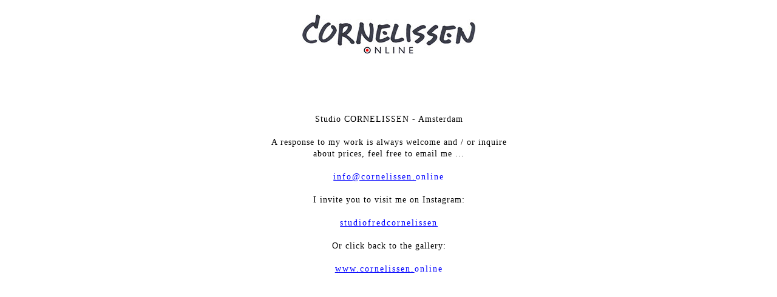

--- FILE ---
content_type: text/html
request_url: https://www.cornelissen.online/contact.html
body_size: 3451
content:
<!DOCTYPE html>
<html class="nojs html" lang="nl-NL">
 <head>

  <meta http-equiv="Content-type" content="text/html;charset=UTF-8"/>
  <meta name="generator" content="2015.2.1.352"/>
  <meta name="viewport" content="width=device-width, initial-scale=1.0"/>
  
  <script type="text/javascript">
   // Update the 'nojs'/'js' class on the html node
document.documentElement.className = document.documentElement.className.replace(/\bnojs\b/g, 'js');

// Check that all required assets are uploaded and up-to-date
if(typeof Muse == "undefined") window.Muse = {}; window.Muse.assets = {"required":["jquery-1.8.3.min.js", "museutils.js", "museconfig.js", "jquery.museresponsive.js", "require.js", "contact.css"], "outOfDate":[]};
</script>
  
  <link rel="shortcut icon" href="images/favicon.ico?crc=3809769804"/>
  <title>CONTACT</title>
  <!-- CSS -->
  <link rel="stylesheet" type="text/css" href="css/site_global.css?crc=3916556066"/>
  <link rel="stylesheet" type="text/css" href="css/master_a-stramien.css?crc=283856245"/>
  <link rel="stylesheet" type="text/css" href="css/contact.css?crc=3848360186" id="pagesheet"/>
  <!-- IE-only CSS -->
  <!--[if lt IE 9]>
  <link rel="stylesheet" type="text/css" href="css/nomq_preview_master_a-stramien.css?crc=3824530138"/>
  <link rel="stylesheet" type="text/css" href="css/nomq_contact.css?crc=318871048" id="nomq_pagesheet"/>
  <![endif]-->
   </head>
 <body>

  <div class="breakpoint active" id="bp_infinity" data-min-width="1441"><!-- responsive breakpoint node -->
   <div class="clearfix borderbox" id="page"><!-- group -->
    <div class="browser_width shared_content" id="u1195-bw" data-content-guid="u1195-bw_content">
     <a class="nonblock nontext shared_content" id="u1195" href="index.html" data-content-guid="u1195_content"><!-- simple frame --></a>
    </div>
    <div class="clearfix grpelem" id="pu92249"><!-- group -->
     <a class="nonblock nontext clip_frame grpelem" id="u92249" href="index.html"><!-- image --><img class="block temp_no_img_src" id="u92249_img" data-orig-src="images/cornelissen%20online.jpg?crc=4220291774" data-hidpi-src="images/cornelissen%20online_2x.jpg?crc=56375708" alt="" width="319" height="73" src="images/blank.gif?crc=4208392903"/></a>
     <div class="pointer_cursor clearfix grpelem shared_content" id="u9044-34" data-content-guid="u9044-34_content"><!-- content -->
      <a class="block" href="index.html"></a>
      <p id="u9044">&nbsp;</p>
      <p id="u9044-2">&nbsp;</p>
      <p id="u9044-4">Studio CORNELISSEN - Amsterdam</p>
      <p id="u9044-5">&nbsp;</p>
      <p id="u9044-7">A response to my work is always welcome and / or inquire about prices, feel free to email me ...</p>
      <p id="u9044-8">&nbsp;</p>
      <p id="u9044-12"><a class="nonblock" href="mailto:info@cornelissen.online" title="mailto:fred@cornelissen.gallery"><span id="u9044-9">info@cornelissen.</span></a><span title="mailto:fred@cornelissen.gallery" id="u9044-11">online</span></p>
      <p title="mailto:fred@cornelissen.gallery" id="u9044-13">&nbsp;</p>
      <p id="u9044-15"><span title="mailto:info@cornelissen.online">I invite you to visit me on Instagram:</span></p>
      <p id="u9044-16">&nbsp;</p>
      <p id="u9044-19"><a class="nonblock" href="https://www.instagram.com/studiofredcornelissen/"><span id="u9044-17">studiofredcornelissen</span></a></p>
      <p title="mailto:info@cornelissen.online" id="u9044-20">&nbsp;</p>
      <p title="mailto:info@cornelissen.online" id="u9044-22"><span title="mailto:info@cornelissen.online">Or click back to the gallery:</span></p>
      <p title="mailto:info@cornelissen.online" id="u9044-23">&nbsp;</p>
      <p id="u9044-27"><a class="nonblock" href="http://www.cornelissen.online/index.html"><span id="u9044-24">www.cornelissen.</span></a><span id="u9044-26">online</span></p>
      <p id="u9044-28">&nbsp;</p>
      <p id="u9044-29">&nbsp;</p>
      <p id="u9044-30">&nbsp;</p>
      <p id="u9044-31">&nbsp;</p>
      <p id="u9044-32">&nbsp;</p>
     </div>
     <div class="pointer_cursor clearfix grpelem shared_content" id="u9248" data-content-guid="u9248_content"><!-- column -->
      <a class="block" href="index.html"></a>
      <a class="nonblock nontext colelem" id="u69001" href="mailto:info@cornelissen.online" title="mailto:fred@cornelissen.gallery"><!-- simple frame --></a>
      <a class="nonblock nontext colelem" id="u69011" href="https://www.instagram.com/studiofredcornelissen/"><!-- simple frame --></a>
      <a class="nonblock nontext colelem" id="u69021" href="index.html"><!-- simple frame --></a>
     </div>
    </div>
   </div>
  </div>
  <div class="breakpoint" id="bp_1440" data-min-width="1337" data-max-width="1440"><!-- responsive breakpoint node -->
   <div class="clearfix borderbox temp_no_id" data-orig-id="page"><!-- group -->
    <span class="browser_width placeholder" data-placeholder-for="u1195-bw_content"><!-- placeholder node --></span>
    <div class="clearfix grpelem temp_no_id" data-orig-id="pu92249"><!-- group -->
     <a class="nonblock nontext clip_frame grpelem temp_no_id" href="index.html" data-orig-id="u92249"><!-- image --><img class="block temp_no_id temp_no_img_src" data-orig-src="images/cornelissen%20online298x68.jpg?crc=4276223793" data-hidpi-src="images/cornelissen%20online298x68_2x.jpg?crc=4998408" alt="" width="298" height="68" data-orig-id="u92249_img" src="images/blank.gif?crc=4208392903"/></a>
     <span class="pointer_cursor clearfix grpelem placeholder" data-placeholder-for="u9044-34_content"><!-- placeholder node --></span>
     <span class="pointer_cursor clearfix grpelem placeholder" data-placeholder-for="u9248_content"><!-- placeholder node --></span>
    </div>
   </div>
  </div>
  <div class="breakpoint" id="bp_1336" data-min-width="1281" data-max-width="1336"><!-- responsive breakpoint node -->
   <div class="clearfix borderbox temp_no_id" data-orig-id="page"><!-- group -->
    <span class="browser_width placeholder" data-placeholder-for="u1195-bw_content"><!-- placeholder node --></span>
    <div class="clearfix grpelem temp_no_id" data-orig-id="pu92249"><!-- group -->
     <a class="nonblock nontext clip_frame grpelem temp_no_id" href="index.html" data-orig-id="u92249"><!-- image --><img class="block temp_no_id temp_no_img_src" data-orig-src="images/cornelissen%20online297x68.jpg?crc=3991417568" data-hidpi-src="images/cornelissen%20online297x68_2x.jpg?crc=4151333551" alt="" width="297" height="68" data-orig-id="u92249_img" src="images/blank.gif?crc=4208392903"/></a>
     <span class="pointer_cursor clearfix grpelem placeholder" data-placeholder-for="u9044-34_content"><!-- placeholder node --></span>
     <span class="pointer_cursor clearfix grpelem placeholder" data-placeholder-for="u9248_content"><!-- placeholder node --></span>
    </div>
   </div>
  </div>
  <div class="breakpoint" id="bp_1280" data-min-width="1001" data-max-width="1280"><!-- responsive breakpoint node -->
   <div class="clearfix borderbox temp_no_id" data-orig-id="page"><!-- group -->
    <span class="browser_width placeholder" data-placeholder-for="u1195-bw_content"><!-- placeholder node --></span>
    <div class="clearfix grpelem temp_no_id" data-orig-id="pu92249"><!-- group -->
     <a class="nonblock nontext clip_frame grpelem temp_no_id" href="index.html" data-orig-id="u92249"><!-- image --><img class="block temp_no_id temp_no_img_src" data-orig-src="images/cornelissen%20online285x65.jpg?crc=48647122" data-hidpi-src="images/cornelissen%20online285x65_2x.jpg?crc=142215641" alt="" width="285" height="65" data-orig-id="u92249_img" src="images/blank.gif?crc=4208392903"/></a>
     <span class="pointer_cursor clearfix grpelem placeholder" data-placeholder-for="u9044-34_content"><!-- placeholder node --></span>
     <span class="pointer_cursor clearfix grpelem placeholder" data-placeholder-for="u9248_content"><!-- placeholder node --></span>
    </div>
   </div>
  </div>
  <div class="breakpoint" id="bp_1000" data-min-width="777" data-max-width="1000"><!-- responsive breakpoint node -->
   <div class="clearfix borderbox temp_no_id" data-orig-id="page"><!-- group -->
    <div id="u1195-wrapper">
     <span class="nonblock nontext placeholder" data-placeholder-for="u1195_content"><!-- placeholder node --></span>
    </div>
    <div class="clearfix grpelem temp_no_id" data-orig-id="pu92249"><!-- group -->
     <a class="nonblock nontext clip_frame grpelem temp_no_id" href="index.html" data-orig-id="u92249"><!-- image --><img class="block temp_no_id temp_no_img_src" data-orig-src="images/cornelissen%20online267x61.jpg?crc=4046862868" data-hidpi-src="images/cornelissen%20online267x61_2x.jpg?crc=283109404" alt="" width="267" height="61" data-orig-id="u92249_img" src="images/blank.gif?crc=4208392903"/></a>
     <span class="pointer_cursor clearfix grpelem placeholder" data-placeholder-for="u9044-34_content"><!-- placeholder node --></span>
     <span class="pointer_cursor clearfix grpelem placeholder" data-placeholder-for="u9248_content"><!-- placeholder node --></span>
    </div>
   </div>
  </div>
  <div class="breakpoint" id="bp_776" data-min-width="581" data-max-width="776"><!-- responsive breakpoint node -->
   <div class="clearfix borderbox temp_no_id" data-orig-id="page"><!-- group -->
    <span class="browser_width placeholder" data-placeholder-for="u1195-bw_content"><!-- placeholder node --></span>
    <div class="clearfix grpelem temp_no_id" data-orig-id="pu92249"><!-- group -->
     <a class="nonblock nontext clip_frame grpelem temp_no_id" href="index.html" data-orig-id="u92249"><!-- image --><img class="block temp_no_id temp_no_img_src" data-orig-src="images/cornelissen%20online252x58.jpg?crc=4147600330" data-hidpi-src="images/cornelissen%20online252x58_2x.jpg?crc=3992565595" alt="" width="252" height="57" data-orig-id="u92249_img" src="images/blank.gif?crc=4208392903"/></a>
     <span class="pointer_cursor clearfix grpelem placeholder" data-placeholder-for="u9044-34_content"><!-- placeholder node --></span>
     <span class="pointer_cursor clearfix grpelem placeholder" data-placeholder-for="u9248_content"><!-- placeholder node --></span>
    </div>
   </div>
  </div>
  <div class="breakpoint" id="bp_580" data-min-width="376" data-max-width="580"><!-- responsive breakpoint node -->
   <div class="clearfix borderbox temp_no_id" data-orig-id="page"><!-- group -->
    <span class="browser_width placeholder" data-placeholder-for="u1195-bw_content"><!-- placeholder node --></span>
    <div class="clearfix grpelem temp_no_id" data-orig-id="pu92249"><!-- group -->
     <a class="nonblock nontext clip_frame grpelem temp_no_id" href="index.html" data-orig-id="u92249"><!-- image --><img class="block temp_no_id temp_no_img_src" data-orig-src="images/cornelissen%20online229x53.jpg?crc=291019434" data-hidpi-src="images/cornelissen%20online229x53_2x.jpg?crc=4194838836" alt="" width="229" height="52" data-orig-id="u92249_img" src="images/blank.gif?crc=4208392903"/></a>
     <span class="pointer_cursor clearfix grpelem placeholder" data-placeholder-for="u9044-34_content"><!-- placeholder node --></span>
     <span class="pointer_cursor clearfix grpelem placeholder" data-placeholder-for="u9248_content"><!-- placeholder node --></span>
    </div>
   </div>
  </div>
  <div class="breakpoint" id="bp_375" data-max-width="375"><!-- responsive breakpoint node -->
   <div class="clearfix borderbox temp_no_id" data-orig-id="page"><!-- group -->
    <a class="nonblock nontext clip_frame grpelem temp_no_id" href="index.html" data-orig-id="u92249"><!-- image --><img class="block temp_no_id temp_no_img_src" data-orig-src="images/cornelissen%20online219x50.jpg?crc=96033098" data-hidpi-src="images/cornelissen%20online219x50_2x.jpg?crc=4260720362" alt="" width="219" height="50" data-orig-id="u92249_img" src="images/blank.gif?crc=4208392903"/></a>
    <span class="nonblock nontext grpelem placeholder" data-placeholder-for="u1195_content"><!-- placeholder node --></span>
    <span class="pointer_cursor clearfix grpelem placeholder" data-placeholder-for="u9044-34_content"><!-- placeholder node --></span>
    <span class="pointer_cursor clearfix grpelem placeholder" data-placeholder-for="u9248_content"><!-- placeholder node --></span>
   </div>
  </div>
  <!-- Other scripts -->
  <script type="text/javascript">
   window.Muse.assets.check=function(d){if(!window.Muse.assets.checked){window.Muse.assets.checked=!0;var b={},c=function(a,b){if(window.getComputedStyle){var c=window.getComputedStyle(a,null);return c&&c.getPropertyValue(b)||c&&c[b]||""}if(document.documentElement.currentStyle)return(c=a.currentStyle)&&c[b]||a.style&&a.style[b]||"";return""},a=function(a){if(a.match(/^rgb/))return a=a.replace(/\s+/g,"").match(/([\d\,]+)/gi)[0].split(","),(parseInt(a[0])<<16)+(parseInt(a[1])<<8)+parseInt(a[2]);if(a.match(/^\#/))return parseInt(a.substr(1),
16);return 0},g=function(g){for(var f=document.getElementsByTagName("link"),i=0;i<f.length;i++)if("text/css"==f[i].type){var h=(f[i].href||"").match(/\/?css\/([\w\-]+\.css)\?crc=(\d+)/);if(!h||!h[1]||!h[2])break;b[h[1]]=h[2]}f=document.createElement("div");f.className="version";f.style.cssText="display:none; width:1px; height:1px;";document.getElementsByTagName("body")[0].appendChild(f);for(i=0;i<Muse.assets.required.length;){var h=Muse.assets.required[i],l=h.match(/([\w\-\.]+)\.(\w+)$/),k=l&&l[1]?
l[1]:null,l=l&&l[2]?l[2]:null;switch(l.toLowerCase()){case "css":k=k.replace(/\W/gi,"_").replace(/^([^a-z])/gi,"_$1");f.className+=" "+k;k=a(c(f,"color"));l=a(c(f,"backgroundColor"));k!=0||l!=0?(Muse.assets.required.splice(i,1),"undefined"!=typeof b[h]&&(k!=b[h]>>>24||l!=(b[h]&16777215))&&Muse.assets.outOfDate.push(h)):i++;f.className="version";break;case "js":k.match(/^jquery-[\d\.]+/gi)&&d&&d().jquery=="1.8.3"?Muse.assets.required.splice(i,1):i++;break;default:throw Error("Unsupported file type: "+
l);}}f.parentNode.removeChild(f);if(Muse.assets.outOfDate.length||Muse.assets.required.length)f="Sommige bestanden op de server ontbreken of zijn beschadigd. Wis de cache van de browser en probeer het opnieuw. Als het probleem zich blijft voordoen, kunt u het beste contact opnemen met de auteur van de website.",g&&Muse.assets.outOfDate.length&&(f+="\nOut of date: "+Muse.assets.outOfDate.join(",")),g&&Muse.assets.required.length&&(f+="\nMissing: "+Muse.assets.required.join(",")),alert(f)};location&&location.search&&location.search.match&&location.search.match(/muse_debug/gi)?setTimeout(function(){g(!0)},5E3):g()}};
var muse_init=function(){require.config({baseUrl:""});require(["jquery","museutils","whatinput","jquery.museresponsive"],function(d){var $ = d;$(document).ready(function(){try{
window.Muse.assets.check($);/* body */
Muse.Utils.transformMarkupToFixBrowserProblemsPreInit();/* body */
Muse.Utils.detectScreenResolution();/* HiDPI screens */
Muse.Utils.prepHyperlinks(true);/* body */
$( '.breakpoint' ).registerBreakpoint();/* Register breakpoints */
Muse.Utils.transformMarkupToFixBrowserProblems();/* body */
}catch(b){if(b&&"function"==typeof b.notify?b.notify():Muse.Assert.fail("Error calling selector function: "+b),false)throw b;}})})};

</script>
  <!-- RequireJS script -->
  <script src="scripts/require.js?crc=4108833657" type="text/javascript" async data-main="scripts/museconfig.js?crc=4242129463" onload="if (requirejs) requirejs.onError = function(requireType, requireModule) { if (requireType && requireType.toString && requireType.toString().indexOf && 0 <= requireType.toString().indexOf('#scripterror')) window.Muse.assets.check(); }" onerror="window.Muse.assets.check();"></script>
   </body>
</html>


--- FILE ---
content_type: text/css
request_url: https://www.cornelissen.online/css/master_a-stramien.css?crc=283856245
body_size: -46
content:
#u92249{background-color:transparent;}

--- FILE ---
content_type: text/css
request_url: https://www.cornelissen.online/css/contact.css?crc=3848360186
body_size: 1446
content:
.version.contact{color:#0000E5;background-color:#6150FA;}#page{width:100%;background-image:none;background-color:transparent;z-index:1;margin-right:auto;margin-left:auto;border-width:0px;border-color:#000000;}#u92249{margin-right:-10000px;margin-left:50%;position:relative;z-index:2;}.ie #u1195{-ms-filter:"progid:DXImageTransform.Microsoft.Alpha(Opacity=1)";opacity:0.01;background-color:#FFFFFF;filter:alpha(opacity=1);}#u9044-34{font-family:Palatino, Palatino Linotype, Georgia, Times, Times New Roman, serif;z-index:5;line-height:19px;background-color:transparent;text-align:center;margin-right:-10000px;position:relative;}#u9044-15,#u9044-22,#u9044-23{color:#000000;letter-spacing:1px;}#u9044-12,#u9044-16,#u9044-27{color:#0000FF;letter-spacing:1px;}#u9044-9,#u9044-11,#u9044-17,#u9044-24,#u9044-26{letter-spacing:2px;}#u9044-13,#u9044-20,#u9044-28{color:#0000FF;letter-spacing:2px;}#u9044,#u9044-2,#u9044-4,#u9044-5,#u9044-7,#u9044-8,#u9044-19,#u9044-29,#u9044-30,#u9044-31,#u9044-32{letter-spacing:1px;}#u9248{margin-right:-10000px;z-index:39;position:relative;background-color:transparent;}#u69001{width:313px;margin-left:50%;position:relative;z-index:42;}#u69011{width:313px;margin-left:50%;position:relative;z-index:40;}#u69021{margin-left:50%;width:313px;position:relative;z-index:41;}.ie #u69001,.ie #u69011,.ie #u69021{opacity:0.01;filter:alpha(opacity=1);-ms-filter:"progid:DXImageTransform.Microsoft.Alpha(Opacity=1)";margin-left:50%;background-color:#FFFFFF;}.html{background-color:#FFFFFF;}body{position:relative;}@media (min-width: 1441px), print{#muse_css_mq{background-color:#FFFFFF;}#bp_infinity.active{display:block;}#page{min-height:1599px;max-width:1920px;}#u1195{z-index:4;height:1598px;position:fixed;top:0px;}#u1195-bw{z-index:4;}#pu92249{z-index:2;margin-right:-10000px;width:98.65%;margin-left:0.68%;}#u92249{width:319px;margin-top:25px;left:-160.00000000000023px;}#u9044-34{min-height:220px;margin-top:149px;width:26.35%;margin-left:36.83%;left:-1.0000000000002203px;}#u9248{padding-top:268px;padding-bottom:1253px;width:100%;margin-left:0%;left:0.9999999999997797px;}#u69001{height:46px;left:-158px;}#u69011{height:41px;margin-top:30px;left:-158px;}#u69021{height:42px;margin-top:35px;left:-158px;}.ie #u69001,.ie #u69011,.ie #u69021{left:-158px;}}@media (min-width: 1337px) and (max-width: 1440px){#muse_css_mq{background-color:#0005a0;}#bp_1440.active{display:block;}#page{min-height:1582px;padding-bottom:11px;max-width:1440px;}#u1195{z-index:4;height:1598px;position:fixed;top:4px;}#u1195-bw{z-index:4;}#pu92249{z-index:2;margin-right:-10000px;width:98.69%;margin-left:0.66%;}#u92249{width:298px;margin-top:24px;left:-149.49999999999997px;}#u9044-34{min-height:410px;margin-top:146px;width:28.08%;margin-left:35.97%;left:5.500000000000034px;}#u9248{padding-top:267px;padding-bottom:1118px;width:100%;margin-left:0%;left:1.5000000000000338px;}#u69001{height:48px;left:-158px;}#u69011{height:41px;margin-top:31px;left:-158px;}#u69021{height:42px;margin-top:35px;left:-158px;}.ie #u69001,.ie #u69011,.ie #u69021{left:-158px;}body{overflow-x:hidden;}}@media (min-width: 1281px) and (max-width: 1336px){#muse_css_mq{background-color:#000538;}#bp_1336.active{display:block;}#page{min-height:1582px;padding-bottom:11px;max-width:1336px;}#u1195{z-index:4;height:1598px;position:fixed;top:0px;}#u1195-bw{z-index:4;}#pu92249{z-index:2;margin-right:-10000px;width:98.66%;margin-left:0.68%;}#u92249{width:297px;margin-top:24px;left:-149.00000000000006px;}#u9044-34{min-height:220px;margin-top:144px;width:30.28%;margin-left:34.87%;left:-1.0000000000000533px;}#u9248{padding-top:268px;padding-bottom:1120px;width:100%;margin-left:0%;left:0.9999999999999467px;}#u69001{height:41px;left:-158px;}#u69011{height:41px;margin-top:35px;left:-158px;}#u69021{height:42px;margin-top:35px;left:-158px;}.ie #u69001,.ie #u69011,.ie #u69021{left:-158px;}body{overflow-x:hidden;}}@media (min-width: 1001px) and (max-width: 1280px){#muse_css_mq{background-color:#000500;}#bp_1280.active{display:block;}#page{min-height:1582px;padding-bottom:23px;max-width:1280px;}#u1195{z-index:4;height:1598px;position:fixed;top:0px;}#u1195-bw{z-index:4;}#pu92249{z-index:2;margin-right:-10000px;width:98.68%;margin-left:0.67%;}#u92249{width:285px;margin-top:24px;left:-142.5px;}#u9044-34{min-height:220px;margin-top:149px;width:32.86%;margin-left:33.58%;left:0.4999999999999858px;}#u9248{padding-top:274px;padding-bottom:1114px;width:100%;margin-left:0%;left:1.4999999999999858px;}#u69001{height:41px;left:-158px;}#u69011{height:41px;margin-top:36px;left:-158px;}#u69021{height:42px;margin-top:34px;left:-158px;}.ie #u69001,.ie #u69011,.ie #u69021{left:-158px;}body{overflow-x:hidden;}}@media (min-width: 777px) and (max-width: 1000px){#muse_css_mq{background-color:#0003e8;}#bp_1000.active{display:block;}#page{min-height:1582px;padding-bottom:15px;max-width:1000px;}#u1195{height:1598px;position:relative;left:-50%;margin-left:495.5px;width:100%;max-width:991px;}#u1195-wrapper{position:fixed;top:0px;z-index:4;left:50%;margin-left:-491px;width:99.1%;max-width:991px;}#pu92249{z-index:2;margin-right:-10000px;width:82.8%;margin-left:8.61%;}#u92249{width:267px;margin-top:25px;left:-133px;}#u9044-34{min-height:220px;margin-top:149px;width:49.52%;margin-left:25.25%;left:-1.4210854715202004e-14px;}#u9248{padding-top:272px;padding-bottom:1116px;width:100%;margin-left:0%;left:79.99999999999999px;}#u69001{height:41px;left:-236px;}#u69011{height:41px;margin-top:35px;left:-236px;}#u69021{height:42px;margin-top:35px;left:-236px;}.ie #u69001,.ie #u69011,.ie #u69021{left:-236px;}body{overflow-x:hidden;}}@media (min-width: 581px) and (max-width: 776px){#muse_css_mq{background-color:#000308;}#bp_776.active{display:block;}#page{min-height:1582px;padding-bottom:19px;max-width:776px;}#u1195{z-index:4;height:1598px;position:fixed;top:0px;}#u1195-bw{z-index:4;}#pu92249{z-index:2;margin-right:-10000px;width:98.59%;margin-left:0.71%;}#u92249{width:252px;margin-top:24px;left:-126.49999999999999px;}#u9044-34{min-height:220px;margin-top:160px;width:54.51%;margin-left:22.75%;left:-0.49999999999998046px;}#u9248{padding-top:277px;padding-bottom:1092px;width:100%;margin-left:0%;left:0.5000000000000195px;}#u69001{height:57px;left:-158px;}#u69011{height:64px;margin-top:16px;left:-158px;}#u69021{height:66px;margin-top:10px;left:-158px;}.ie #u69001,.ie #u69011,.ie #u69021{left:-158px;}body{overflow-x:hidden;}}@media (min-width: 376px) and (max-width: 580px){#muse_css_mq{background-color:#000244;}#bp_580.active{display:block;}#page{min-height:1582px;padding-bottom:15px;max-width:580px;}#u1195{z-index:4;height:1598px;position:fixed;top:0px;}#u1195-bw{z-index:4;}#pu92249{z-index:2;margin-right:-10000px;width:98.63%;margin-left:0.69%;}#u92249{width:229px;margin-top:25px;left:-114.00000000000004px;}#u9044-34{min-height:220px;margin-top:168px;width:70.46%;margin-left:14.78%;left:0.99999999999996px;}#u9248{padding-top:282px;padding-bottom:1081px;width:100%;margin-left:0%;left:0.99999999999996px;}#u69001{height:54px;left:-157px;}#u69011{height:59px;margin-top:22px;left:-157px;}#u69021{height:69px;margin-top:15px;left:-157px;}.ie #u69001,.ie #u69011,.ie #u69021{left:-157px;}body{overflow-x:hidden;}}@media (max-width: 375px){#muse_css_mq{background-color:#000177;}#bp_375.active{display:block;}#page{min-height:1537px;padding-bottom:60px;max-width:375px;}#u92249{width:219px;margin-top:24px;left:-110px;}#u1195{z-index:4;width:351px;height:1527px;position:relative;margin-right:-10000px;margin-top:10px;margin-left:50%;left:-176px;}.ie #u1195{margin-left:50%;left:-176px;}#u9044-34{min-height:220px;margin-top:144px;width:86.94%;margin-left:6.54%;left:-1px;}#u9248{padding-top:267px;padding-bottom:1026px;margin-top:10px;width:97.6%;margin-left:1.21%;left:0px;}#u69001{height:67px;left:-157px;}#u69011{height:74px;left:-157px;}#u69021{height:73px;left:-157px;}.ie #u69001,.ie #u69011,.ie #u69021{left:-157px;}body{overflow-x:hidden;min-width:375px;}}

--- FILE ---
content_type: text/javascript
request_url: https://www.cornelissen.online/scripts/museconfig.js?crc=4242129463
body_size: 818
content:
/*
 Copyright 2011-2016 Adobe Systems Incorporated. All Rights Reserved.
*/
(function(){var d={waitSeconds:0,paths:{"html5shiv":"scripts/html5shiv.js?crc=4241844378","jquery":"scripts/jquery-1.8.3.min.js?crc=209076791","jquery.musemenu":"scripts/jquery.musemenu.js?crc=3926474304","jquery.museoverlay":"scripts/jquery.museoverlay.js?crc=478602674","jquery.musepolyfill.bgsize":"scripts/jquery.musepolyfill.bgsize.js?crc=376823407","jquery.museresponsive":"scripts/jquery.museresponsive.js?crc=4034891291","jquery.scrolleffects":"scripts/jquery.scrolleffects.js?crc=291329570","jquery.watch":"scripts/jquery.watch.js?crc=141170477","musedisclosure":"scripts/musedisclosure.js?crc=472981680","museutils":"scripts/museutils.js?crc=407482107","musewpdisclosure":"scripts/musewpdisclosure.js?crc=3762128117","musewpslideshow":"scripts/musewpslideshow.js?crc=4044861007","pie":"scripts/pie.js?crc=3831537696","taketori":"scripts/taketori.js?crc=214255737","touchswipe":"scripts/touchswipe.js?crc=4065839998","webpro":"scripts/webpro.js?crc=4069187952","whatinput":"scripts/whatinput.js?crc=86476730"},map:{"*":{jquery:"jquery-private"},"jquery-private":{jquery:"jquery"}}};require.undef("jquery");define("jquery-private",["jquery"],function(b){b=b.noConflict(!0);if("undefined"===typeof $)window.$=window.jQuery=b;return b});if(true&&document.location.protocol!="https:")d.paths.jquery=["http://musecdn.businesscatalyst.com/scripts/4.0/jquery-1.8.3.min",d.paths.jquery];requirejs.config(d);muse_init()})();
;(function(){if(!("undefined"==typeof Muse||"undefined"==typeof Muse.assets)){var a=function(a,b){for(var c=0,d=a.length;c<d;c++)if(a[c]==b)return c;return-1}(Muse.assets.required,"museconfig.js");if(-1!=a){Muse.assets.required.splice(a,1);for(var a=document.getElementsByTagName("meta"),b=0,c=a.length;b<c;b++){var d=a[b];if("generator"==d.getAttribute("name")){"2015.2.1.352"!=d.getAttribute("content")&&Muse.assets.outOfDate.push("museconfig.js");break}}}}})();
